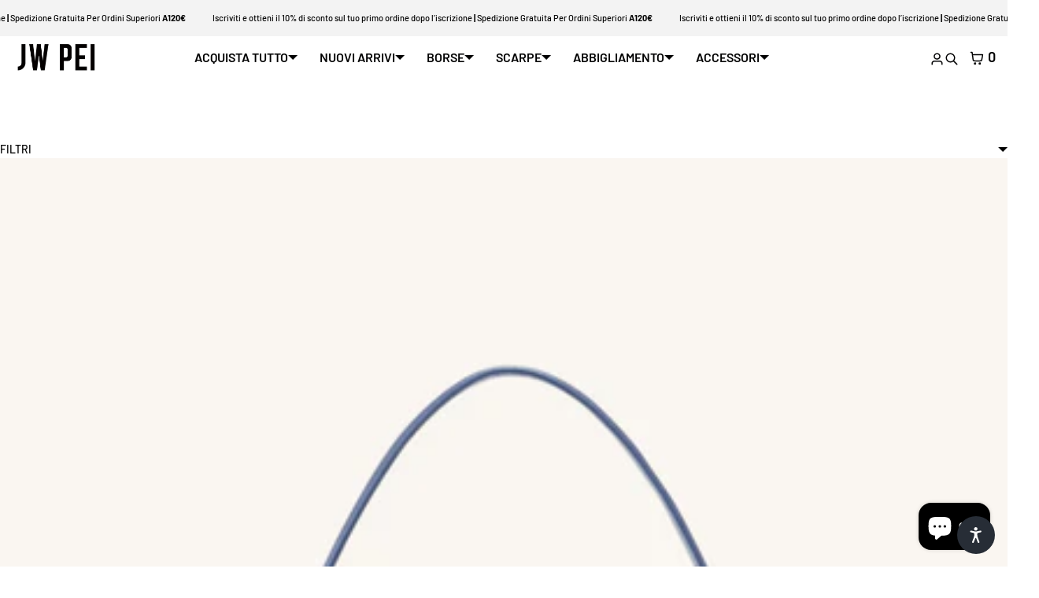

--- FILE ---
content_type: text/css
request_url: https://www.jwpei.it/cdn/shop/t/35/assets/collection-swatches.css?v=81160313774334006371765361709
body_size: -433
content:
.visual-display{--visual-display__size: min(2.4rem, 100%);position:relative;width:var(--visual-display__size);max-width:100%;aspect-ratio:1 / 1}.visual-display.empty{border:var(--globalBorderWidth) dashed var(--globalBorderColor)}.swatch-parent{max-width:10rem;overflow:hidden;padding:1rem;margin:0}.swatch-parent span{margin:0;text-align:center}.presentation-swatch{--visual-display__size: min(2.4rem, 100%);border-radius:100vw}.swatch-parent .presentation-swatch{outline-offset:.2rem}.swatch-parent:hover .presentation-swatch,.swatch-parent input[type=checkbox]:checked~.presentation-swatch,.swatch-parent:has(:focus-visible) .presentation-swatch{outline-style:solid}.swatch-parent:hover .presentation-swatch{outline-width:.2rem}.swatch-parent input[type=checkbox]:checked~span{font-weight:700}.swatch-parent.active .presentation-swatch{outline-width:.2rem}.swatch-parent.disabled{opacity:.4;pointer-events:none}.swatch-parent.disabled .visual-display:after{content:"";display:block;width:calc(var(--visual-display__size) * 1.414);border-block-end:var(--globalBorder);transform:rotate(-45deg);transform-origin:left}.visual-display .vd-child{display:block;height:100%;width:100%;border-radius:inherit;box-shadow:inset 0 2px 2px #0006}.presentation-swatch .vd-image{object-fit:cover;border:var(--globalBorder)}
/*# sourceMappingURL=/cdn/shop/t/35/assets/collection-swatches.css.map?v=81160313774334006371765361709 */


--- FILE ---
content_type: text/javascript
request_url: https://www.jwpei.it/cdn/shop/t/35/assets/booster.js?v=168159780082672059531768733067
body_size: 10272
content:
(function(A,F){typeof window.exports=="object"&&typeof window.module!="undefined"?window.module.exports=F():typeof window.define=="function"&&window.define.amd?window[function(){var v="fine",k="e",q="d";return q+k+v}()](F):A[function(){var ts="t",K="aMe",d="b";return d+K+ts}()]=F()})(this,function(){function A(){return a.urlPrefix+a[function(){var ss="Url",A6="baEvs";return A6+ss}()]}function F(A2){return Object.keys(A2)[function(){var h="h",MO="engt",d="l";return d+MO+h}()]===0}function r(){return(a.useBeacon||a.applyNow)&&F(a[function(){var O="s",gv="der",EV="ea",$r="h";return $r+EV+gv+O}()])&&s&&function(){var $3="fined",le="nde",d="u";return d+le+$3}()!=typeof window[function(){var U8="or",Nv="vigat",gn="na";return gn+Nv+U8}()][function(){var kJ="con",aD="a",nr="sendBe";return nr+aD+kJ}()]&&!a.withCredentials}function W(){for(var A2;A2=R.shift();)A2();Q_=!0}function c(A2){Q_?A2():R[function(){var d="ush",U="p";return U+d}()](A2)}function B(A2,F2){var r2=A2.matches||A2[function(){var V="ector",h="esSel",IN="tch",cb="ma";return cb+IN+h+V}()]||A2[function(){var BS="Selector",b="mozMatches";return b+BS}()]||A2.msMatchesSelector||A2[function(){var Ol="lector",QH="esSe",x="h",S="c",FA="oMat";return FA+S+x+QH+Ol}()]||A2[function(){var ry="tor",aj="sSelec",eC="e",Z="webkitMatch";return Z+eC+aj+ry}()];return r2?r2.apply(A2,[F2]):(M[function(){var RM="g",tr="o",Q="l";return Q+tr+RM}()](function(){var RF="match",rI="to ",eL="e ",FK="abl",JP="Un";return JP+FK+eL+rI+RF}()),!1)}function l(A2){var F2=[];for(window.j=0;window.j<A2[function(){var V="ms",x="te",v="i";return v+x+V}()].length;window[function(){var d="j";return d}()]++){var r2=A2.items[window[function(){var Uh="j";return Uh}()]];F2.push({id:r2.id,properties:r2[function(){var t3="s",$q="ie",J6="opert",S="pr";return S+J6+$q+t3}()],quantity:r2[function(){var DA="ty",cR="i",Z="quant";return Z+cR+DA}()],variant_id:r2[function(){var tg="_id",gS="iant",oi="var";return oi+gS+tg}()],product_id:r2[function(){var o3="id",i8="_",cp="duct",B9="pro";return B9+cp+i8+o3}()],final_price:r2[function(){var H="e",w0="ic",p="pr",fd="final_";return fd+p+w0+H}()],image:r2[function(){var Fz="e",I="g",k="a",BO="m",A8="i";return A8+BO+k+I+Fz}()],handle:r2[function(){var wa="ndle",D="a",fB="h";return fB+D+wa}()],title:r2.title})}return{token:A2.token,total_price:A2[function(){var D="price",kd="total_";return kd+D}()],items:F2,currency:A2.currency}}function ID(A2){M[function(){var I4="g",oJ="o",U="l";return U+oJ+I4}()](A2),A2._url.indexOf("/cart/add")>=0?M[function(){var RI="ta",m="Da",It="rt",IT="a",Q="getC";return Q+IT+It+m+RI}()](function(A3){M[function(){var bZ="g",df="o",L3="l";return L3+df+bZ}()](A3),M.setCartAttributes(!0,A3)}):M.setCartAttributes(!0,A2[function(){var xO="se",Ut="n",I="respo";return I+Ut+xO}()])}function e(){try{var A2=XMLHttpRequest.prototype.open;XMLHttpRequest[function(){var zv="otype",rS="prot";return rS+zv}()].open=function(){this[function(){var TZ="er",j="en",Jd="t",p="dEventLis",U="ad";return U+p+Jd+j+TZ}()](function(){var cq="d",Z="loa";return Z+cq}(),function(){this._url&&this[function(){var o="l",xm="r",ZC="u",Bp="_";return Bp+ZC+xm+o}()][function(){var Zo="h",j$="c",h="sear";return h+j$+Zo}()](/cart.*js/)>=0&&this._method!="GET"&&(M[function(){var I="g",_="o",rT="l";return rT+_+I}()](function(){var L="ats not a get request",hi="its a cart endpoint th";return hi+L}()),ID(this))}),A2[function(){var gW="ply",zn="ap";return zn+gW}()](this,arguments)}}catch(F2){M.log(F2),M.log(function(){var MX="jax cart",D1="g a",cR="error catchin";return cR+D1+MX}())}}function cV(A2){(function(){var D2="e",v="ractiv",x="te",zn="n",k="i";return k+zn+x+v+D2})()===document.readyState||document[function(){var I="e",ca="at",L="eadySt",X6="r";return X6+L+ca+I}()]==="complete"?A2():document.addEventListener("DOMContentLoaded",A2)}function GM(){return"xxxxxxxxxxxx4xxxyxxxxxxxxxxxxxxx"[function(){var RN="e",j="c",v="a",CO="repl";return CO+v+j+RN}()](/[xy]/g,function(A2){var F2=16*Math.random()|0;return(A2=="x"?F2:3&F2|8).toString(16)})+Date.now().toString()}function t(){a[function(){var GE="s",Zj="okie",J="co";return J+Zj+GE}()]&&s&&M.setCookie("baMet_baEvs",window.JSON[function(){var gA="fy",D="i",O="g",mO="strin";return mO+O+D+gA}()](Y),1)}function q(){var A2=document[function(){var o="or",V="ySelect",X="uer",ty="q";return ty+X+V+o}()]("meta[name=csrf-token]");return A2&&A2.content}function n(){var A2=document[function(){var nG="ctor",Tk="e",_j="uerySel",Cp="q";return Cp+_j+Tk+nG}()]("meta[name=csrf-param]");return A2&&A2.content}function N(A2){var F2=q();F2&&A2.setRequestHeader(function(){var k="en",qD="Tok",af="X-CSRF-";return af+qD+k}(),F2)}function GN(A2){var F2=A2;return F2.common=window.BoosterApps.common,F2}function w(F2){c(function(){M.sendRequest(A(),GN(F2),function(){for(var A2=0;A2<Y[function(){var k="ngth",Vi="e",z1="l";return z1+Vi+k}()];A2++)if(Y[A2][function(){var m="d",_="i";return _+m}()]==F2[function(){var it="d",x="i";return x+it}()]){Y[function(){var v="ice",u3="spl";return u3+v}()](A2,1);break}t()})})}function i(F2){c(function(){var r2=GN(F2),W2=n(),c2=q();W2&&c2&&(r2[W2]=c2),window.navigator.sendBeacon(A(),window[function(){var P="N",s3="JSO";return s3+P}()][function(){var Vr="gify",d="strin";return d+Vr}()](r2))})}function T(){return window[function(){var D="ion",k="locat";return k+D}()].pathname}function $(A2){return A2&&A2.length>0?A2:null}function f(A2){for(var F2 in A2)A2.hasOwnProperty(F2)&&A2[F2]===null&&delete A2[F2];return A2}function z(A2){var F2=A2.target;return f({tag:F2[function(){var jX="me",H="Na",v="tag";return v+H+jX}()][function(){var Ds="rCase",Zv="toLowe";return Zv+Ds}()](),id:$(F2[function(){var dk="d",sm="i";return sm+dk}()]),class:$(F2.className),page:T()})}function Ki(){E=M.getVisitId();var A2=new Date,F2=new Date,r2=2;F2[function(){var Jn="CHours",o="setUT";return o+Jn}()](23,59,59,59);var W2=(F2-A2)/1e3,c2=W2/60;return(c2>u||W2<r2)&&(c2=u),(!E||W2<r2)&&(E=GM()),M[function(){var S="e",Qf="ki",Ag="oo",SU="tC",I="se";return I+SU+Ag+Qf+S}()](function(){var Mr="_visit",GB="baMet";return GB+Mr}(),E,c2),E}function y(){if(Q_=!1,E=Ki(),lY=M.getVisitorId(),C=M.getCookie(function(){var Et="ply",K="p",LS="_a",tn="baMet";return tn+LS+K+Et}()),a[function(){var eV="es",Bz="i",d="ook",YJ="c";return YJ+d+Bz+eV}()]===!1||a.applyVisits===!1)M.log(function(){var eQ="sabled",U="ng di",Ss="Visit applyi";return Ss+U+eQ}()),W();else if(E&&lY&&!C)M.log("Active visit"),W();else if(M[function(){var Y8="ie",O="tCook",Q="ge";return Q+O+Y8}()]("baMet_visit")){M.log("Visit started"),lY||(lY=GM(),window.localStorage[function(){var oB="tem",I="setI";return I+oB}()](function(){var X="or",D="isit",uR="baMet_v";return uR+D+X}(),lY));var A2=new Date,F2=A2[function(){var xi="tring",oM="toISOS";return oM+xi}()]()[function(){var _d="e",sM="ic",iu="sl";return iu+sM+_d}()](0,10),r2={shop_id:window.BoosterApps.common.shop.id,name:"create_visit",params:{landing_page:window[function(){var _="n",IW="io",I_="locat";return I_+IW+_}()].href,screen_width:window.screen[function(){var xV="dth",n2="wi";return n2+xV}()],screen_height:window[function(){var FQ="en",ub="cre",v="s";return v+ub+FQ}()][function(){var P="ght",nr="hei";return nr+P}()]},timestamp:window[function(){var qi="nt",m="eI",zW="ars",Y2="p";return Y2+zW+m+qi}()](A2.getTime()),date:F2,hour:A2.getUTCHours(),id:GM(),visit_token:E,visitor_token:lY,app:"ba"};for(var c2 in document[function(){var L="r",j="erre",RO="ref";return RO+j+L}()][function(){var Ky="th",RW="leng";return RW+Ky}()]>0&&(r2[function(){var DO="rer",QX="refer";return QX+DO}()]=document.referrer),a[function(){var fb="s",Wl="ram",_K="sitPa",I8="vi";return I8+_K+Wl+fb}()])a[function(){var vW="arams",To="isitP",ws="v";return ws+To+vW}()][function(){var oU="Property",$N="n",S="hasOw";return S+$N+oU}()](c2)&&(r2[c2]=a[function(){var Va="s",Ft="am",b="sitPar",wT="vi";return wT+b+Ft+Va}()][c2]);M[function(){var $6="g",Jp="o",g5="l";return g5+Jp+$6}()](r2),M[function(){var ZB="kie",J="o",CG="troyCo",GU="des";return GU+CG+J+ZB}()]("baMet_apply"),W()}else M[function(){var Ko="g",Z="o",m="l";return m+Z+Ko}()]("baCookies disabled"),W()}var U1={set:function(A2,F2,r2,W2){var c2="",B2="";if(r2){var l2=new Date;l2[function(){var g="e",S="Tim",J="t",h="se";return h+J+S+g}()](l2.getTime()+60*r2*1e3),c2=function(){var we="s=",p="e",P=" expir",Nv=";";return Nv+P+p+we}()+l2[function(){var cZ="g",Z="n",Hb="ri",o="t",b="toGMTS";return b+o+Hb+Z+cZ}()]()}W2&&(B2="; domain="+W2),document[function(){var x="e",IC="ooki",qz="c";return qz+IC+x}()]=A2+function(){var V="=";return V}()+window.escape(F2)+c2+B2+"; path=/"},get:function(A2){var F2,r2,W2=A2+function(){var Jz="=";return Jz}(),c2=document.cookie.split(function(){var U=";";return U}());for(F2=0;F2<c2.length;F2++){for(r2=c2[F2];function(){var B4=" ";return B4}()===r2.charAt(0);)r2=r2[function(){var iQ="tring",d="subs";return d+iQ}()](1,r2[function(){var Od="th",D="leng";return D+Od}()]);if(r2[function(){var yb="Of",Q="ex",wS="nd",Mm="i";return Mm+wS+Q+yb}()](W2)===0)return unescape(r2.substring(W2.length,r2[function(){var J="th",wC="leng";return wC+J}()]))}return null}},a={urlPrefix:"",visitsUrl:"https://u0altfd679.execute-api.us-west-2.amazonaws.com/prod/api/appstats",baEvsUrl:"https://u0altfd679.execute-api.us-west-2.amazonaws.com/prod/api/appstats",page:null,useBeacon:!0,startOnReady:!0,applyVisits:!0,cookies:!0,cookieDomain:null,headers:{},visitParams:{},withCredentials:!1},M=window[function(){var j="et",Am="baM";return Am+j}()]||{};M[function(){var K="igure",S="f",_="con";return _+S+K}()]=function(A2){for(var F2 in A2)A2[function(){var D="rty",H="OwnPrope",p="has";return p+H+D}()](F2)&&(a[F2]=A2[F2])},M.configure(M);var E,lY,C,ML=window.jQuery||window.Zepto||window.$,u=30,G=34*(1*29961+252)+23958,Q_=!1,R=[],s=typeof window.JSON!="undefined"&&function(){var B6="d",l9="e",Q="n",b="defi",m="n",X="u";return X+m+b+Q+l9+B6}()!=typeof window[function(){var V="SON",fc="J";return fc+V}()][function(){var fw="y",Sq="gif",IP="strin";return IP+Sq+fw}()],Y=[];M[function(){var lN="okie",Or="Co",NI="set";return NI+Or+lN}()]=function(A2,F2,r2){U1.set(A2,F2,r2,a[function(){var X0="n",k="ai",It="Dom",J="kie",v="oo",fk="c";return fk+v+J+It+k+X0}()]||a.domain)},M.getCookie=function(A2){return U1[function(){var UL="t",hP="e",dk="g";return dk+hP+UL}()](A2)},M[function(){var I="ie",Dp="ok",xT="yCo",qV="destro";return qV+xT+Dp+I}()]=function(A2){U1[function(){var S3="t",R1="e",pY="s";return pY+R1+S3}()](A2,"",-1)},M[function(){var p6="g",ln="o",Bw="l";return Bw+ln+p6}()]=function(A2){M[function(){var FP="e",YS="oki",TS="o",wd="C",ef="get";return ef+wd+TS+YS+FP}()]("baMet_debug")&&window.console.log(A2)},M[function(){var IG="aEv",Bf="onB";return Bf+IG}()]=function(A2,F2,r2){document.addEventListener(A2,function(A3){B(A3.target,F2)&&r2(A3)})},M[function(){var jg="est",P3="equ",f4="dR",BR="sen";return BR+f4+P3+jg}()]=function(A2,F2,r2){try{if(s)if(ML&&function(){var l8="ion",Aq="funct";return Aq+l8}()==typeof ML[function(){var ug="x",Oq="a",qS="aj";return qS+Oq+ug}()])ML[function(){var VO="x",TR="a",v="j",xi="a";return xi+v+TR+VO}()]({type:function(){var nC="T",o="S",kP="O",iZ="P";return iZ+kP+o+nC}(),url:A2,data:window[function(){var ok="N",_c="O",L="S",yH="J";return yH+L+_c+ok}()][function(){var qk="gify",MV="strin";return MV+qk}()](F2),contentType:"application/json; charset=utf-8",beforeSend:N,complete:function(A3){A3.status==200&&r2(A3)},headers:a.headers,xhrFields:{withCredentials:a[function(){var iC="ls",x="redentia",lo="withC";return lo+x+iC}()]}});else{var W2=new XMLHttpRequest;for(var c2 in W2[function(){var fs="pen",Rh="o";return Rh+fs}()](function(){var Bl="T",tI="POS";return tI+Bl}(),A2,!0),W2.withCredentials=a.withCredentials,W2.setRequestHeader(function(){var h="pe",R$="-Ty",H="Content";return H+R$+h}(),function(){var Jy="son",G4="ication/j",vI="l",TL="app";return TL+vI+G4+Jy}()),a[function(){var qJ="ers",iW="head";return iW+qJ}()])a.headers.hasOwnProperty(c2)&&W2[function(){var F1="r",I8="uestHeade",KD="setReq";return KD+I8+F1}()](c2,a[function(){var ds="ers",Vx="head";return Vx+ds}()][c2]);W2[function(){var d="d",aQ="loa",CB="on";return CB+aQ+d}()]=function(){W2.status===200&&r2(W2.response)},N(W2),W2.send(window.JSON.stringify(F2))}}catch(B2){}},M[function(){var t2="Data",p="tCart",nE="ge";return nE+p+t2}()]=function(A2){try{if(s)if(ML&&typeof ML[function(){var Xd="x",Lv="a",T3="j",v="a";return v+T3+Lv+Xd}()]=="function")ML.ajax({type:"GET",url:"/cart.js?ba_request=1",data:{},dataType:"json",complete:function(F3){F3[function(){var Hk="s",TB="u",X9="t",sO="a",J="t",P="s";return P+J+sO+X9+TB+Hk}()]==200&&(F3.responseText?A2(F3[function(){var x="eText",MJ="spons",da="re";return da+MJ+x}()]):A2(F3))}});else{var F2=new XMLHttpRequest;F2.onreadystatechange=function(){F2.readyState===4&&F2.status===200&&A2(F2.responseText)},F2[function(){var _k="n",LK="ope";return LK+_k}()](function(){var MX="T",Z3="E",F1="G";return F1+Z3+MX}(),"/cart.js?ba_request=1",!1),F2.send(null)}}catch(r2){}},M[function(){var fB="d",ty="ncCsI",N$="y",Qt="s";return Qt+N$+ty+fB}()]=function(){var A2=M[function(){var o="e",wj="Cooki",Z="et",iQ="g";return iQ+Z+wj+o}()](function(){var $E="id",Gg="_",z0="s",d="et_c",eN="baM";return eN+d+z0+Gg+$E}());return A2||(A2=GM()),M.setCookie(function(){var r6="id",H="et_cs_",fX="baM";return fX+H+r6}(),A2,1*(1*(8*1162+965)+4435)+5464),A2},M[function(){var Bo="itId",$P="getVis";return $P+Bo}()]=M[function(){var KV="en",aH="itTok",mv="etVis",L="g";return L+mv+aH+KV}()]=function(){return M[function(){var K0="okie",FS="etCo",kV="g";return kV+FS+K0}()]("baMet_visit")},M.getVisitorId=M[function(){var IM="Token",Ol="or",ew="getVisit";return ew+Ol+IM}()]=function(){return window[function(){var Mf="ge",nG="alStora",js="loc";return js+nG+Mf}()].getItem("baMet_visitor")},M.isAdmin=function(){return M.getCookie("ba_admin")},M.reset=function(){return M.destroyCookie("baMet_visit"),window[function(){var rq="orage",E4="localSt";return E4+rq}()][function(){var HP="m",qx="oveIte",H="rem";return H+qx+HP}()](function(){var gD="sitor",g="i",x="baMet_v";return x+g+gD}()),M[function(){var t6="okie",hQ="o",NQ="oyC",E7="destr";return E7+NQ+hQ+t6}()](function(){var fD="baEvs",Z="baMet_";return Z+fD}()),M[function(){var d="e",Yu="i",F_="Cook",lx="y",_o="destro";return _o+lx+F_+Yu+d}()](function(){var D="ply",LT="ap",DU="baMet_";return DU+LT+D}()),!0},M[function(){var uR="g",i$="bu",ux="de";return ux+i$+uR}()]=function(A2){return A2===!1?M.destroyCookie("baMet_debug"):M.setCookie(function(){var U="ebug",o="et_d",F7="aM",O="b";return O+F7+o+U}(),"t",1*(1*306418+58217)+160965),!0},M.getBrowserInfo=function(){return{options:[],header:[navigator[function(){var IS="m",H="atfor",Ij="pl";return Ij+H+IS}()],navigator[function(){var wH="t",e9="gen",Ev="A",an="er",qa="s",k9="u";return k9+qa+an+Ev+e9+wH}()],navigator[function(){var Z="ersion",xP="appV";return xP+Z}()],navigator[function(){var kz="r",Iq="do",P="en",$H="v";return $H+P+Iq+kz}()],window.opera],dataos:[{name:function(){var Un="ne",J="o",zwQ="dows Ph",Lq="n",kS="i",sB="W";return sB+kS+Lq+zwQ+J+Un}(),value:function(){var Ap=" Phone",U="Windows";return U+Ap}(),version:"OS"},{name:"Windows",value:"Win",version:"NT"},{name:"iPhone",value:function(){var mh="e",oB="n",Q7="ho",h="P",$x="i";return $x+h+Q7+oB+mh}(),version:"OS"},{name:function(){var lI="ad",dN="iP";return dN+lI}(),value:"iPad",version:function(){var wV="S",o="O";return o+wV}()},{name:"Android",value:function(){var Ov="d",Hg="droi",D="An";return D+Hg+Ov}(),version:function(){var g="id",Tj="dro",UM="An";return UM+Tj+g}()},{name:function(){var $c="S",ef="ac O",kiB="M";return kiB+ef+$c}(),value:"Mac",version:"OS X"},{name:function(){var Ve="x",d="nu",FE="i",g8="L";return g8+FE+d+Ve}(),value:function(){var Uz="nux",NZ="i",qUJ="L";return qUJ+NZ+Uz}(),version:"rv"},{name:function(){var wJ="m",tc="Pal";return tc+wJ}(),value:function(){var Kq="m",Dj="Pal";return Dj+Kq}(),version:"PalmOS"}],databrowser:[{name:"Chrome",value:function(){var LJ="ome",nO="r",qX="Ch";return qX+nO+LJ}(),version:function(){var e1="e",a_="m",Ql="hro",x="C";return x+Ql+a_+e1}()},{name:"Firefox",value:"Firefox",version:"Firefox"},{name:function(){var iT="ri",O="Safa";return O+iT}(),value:"Safari",version:"Version"},{name:"Internet Explorer",value:function(){var p4="E",MF="I",zo="MS";return zo+MF+p4}(),version:"MSIE"},{name:"Opera",value:"Opera",version:"Opera"},{name:function(){var QA="y",zW="r",Xw="ckBer",G2="Bla";return G2+Xw+zW+QA}(),value:"CLDC",version:function(){var ol="DC",gI="L",N0D="C";return N0D+gI+ol}()},{name:"Mozilla",value:"Mozilla",version:"Mozilla"}],init:function(){var A2=this.header.join(function(){var $s=" ";return $s}());return{os:this[function(){var cs="Item",g4="match";return g4+cs}()](A2,this[function(){var Ha="taos",yo="da";return yo+Ha}()]),browser:this.matchItem(A2,this.databrowser),tz_offset:new Date()[function(){var ts="ffset",dm="eO",t4="zon",Vr="etTime",hY="g";return hY+Vr+t4+dm+ts}()]()/60}},matchItem:function(A2,F2){var r2,W2,c2,B2=0,l2=0;for(B2=0;B2<F2[function(){var ZN="ngth",gN="e",TV="l";return TV+gN+ZN}()];B2+=1)if(new window[function(){var DR="xp",v="RegE";return v+DR}()](F2[B2][function(){var Nj="e",Zk="u",aY="al",eC="v";return eC+aY+Zk+Nj}()],function(){var L0="i";return L0}()).test(A2)){if(r2=new window[function(){var Dq="p",aj="x",LG="E",Vr="g",Rv="e",SuU="R";return SuU+Rv+Vr+LG+aj+Dq}()](F2[B2][function(){var zD="ion",UA="rs",tg="ve";return tg+UA+zD}()]+"[- /:;]([\\d._]+)","i"),c2="",(W2=A2[function(){var vG="h",JT="tc",Pgl="ma";return Pgl+JT+vG}()](r2))&&W2[1]&&(W2=W2[1]),W2)for(W2=W2[function(){var NY="it",hr="spl";return hr+NY}()](/[._]+/),l2=0;l2<W2[function(){var YP="gth",Pj="len";return Pj+YP}()];l2+=1)c2+=l2===0?W2[l2]+".":W2[l2];else c2=function(){var kR="0";return kR}();return F2[B2].name}return{name:"unknown",version:0}}}.init()},M[function(){var TY="y",P="l",hv="app";return hv+P+TY}()]=function(A2,F2,W2){try{var B2=new Date,l2=B2[function(){var U="String",TW="toISO";return TW+U}()]().slice(0,10),ID2={shop_id:window.BoosterApps.common[function(){var MS="op",Z="h",k="s";return k+Z+MS}()][function(){var P_="d",ZG="i";return ZG+P_}()],name:A2,params:F2||{},timestamp:window[function(){var to="t",pa="n",vp="I",wC="se",w7="par";return w7+wC+vp+pa+to}()](B2.getTime()),date:l2,hour:B2[function(){var ja="ours",tA="H",xd="getUTC";return xd+tA+ja}()](),id:GM(),app:W2};c(function(){a[function(){var L5="es",oD="i",UV="cook";return UV+oD+L5}()]&&!M.getVisitId()&&y(),c(function(){M[function(){var BJ="g",h="o",qq="l";return qq+h+BJ}()](ID2),ID2.visit_token=M[function(){var gs="isitId",G9="V",IJ="get";return IJ+G9+gs}()](),ID2[function(){var S6="oken",mW="r_t",J_="ito",OH="vis";return OH+J_+mW+S6}()]=M.getVisitorId(),r()?i(ID2):(Y.push(ID2),t(),setTimeout(function(){w(ID2)},1e3))})})}catch(e2){M.log(e2),M[function(){var g="g",k="o",SD="l";return SD+k+g}()]("error applying")}return!0},M.applyView=function(A2){var F2=M[function(){var nj="sh",gb="a",So="e_h",x="pag";return x+So+gb+nj}()];if(A2)for(var r2 in A2)A2.hasOwnProperty(r2)&&(F2[r2]=A2[r2]);M.apply("view",F2,function(){var Fe="a",Z="b";return Z+Fe}())},M[function(){var E_="ppClicks",nx="applyA";return nx+E_}()]=function(){M[function(){var mB="Ev",Z9="onBa";return Z9+mB}()]("click",".ba-met-handler",function(A2){try{var F2=A2.target,r2=F2[function(){var U="ute",MG="rib",k="tt",D="getA";return D+k+MG+U}()]("data-ba-met-name");if(r2){var W2=z(A2),c2=F2[function(){var Zl="ute",Y7="ib",Se="getAttr";return Se+Y7+Zl}()](function(){var Ip="-app",kET="met",fE="a-ba-",o="dat";return o+fE+kET+Ip}());if(W2[function(){var lM="xt",S8="e",lI="t";return lI+S8+lM}()]=function(){var VI="t",g="u",V_="np",bd="i";return bd+V_+g+VI}()==W2.tag?F2[function(){var J="lue",PA="va";return PA+J}()]:(F2[function(){var XaL="t",YH="en",wj="nt",H8="textCo";return H8+wj+YH+XaL}()]||F2.innerText||F2.innerHTML)[function(){var jIP="lace",QQ="p",mU="re";return mU+QQ+jIP}()](/[\s\r\n]+/g,function(){var znK=" ";return znK}()).trim(),W2.href=F2.href,B2=F2[function(){var VU="ute",x="rib",dn="getAtt";return dn+x+VU}()]("data-ba-met-extras")){var B2=window.cleanNumbers(window[function(){var bZ="N",C9="O",Ok="S",Ee="J";return Ee+Ok+C9+bZ}()].parse(B2));for(var l2 in B2)B2.hasOwnProperty(l2)&&(W2[l2]=B2[l2])}M[function(){var Yt="y",O="pl",UC="ap";return UC+O+Yt}()](r2,W2,c2)}}catch(ID2){M[function(){var gF="g",iy="o",J6="l";return J6+iy+gF}()]("applyAppClicks exception"),M[function(){var _m="g",d="o",lh="l";return lh+d+_m}()](ID2)}})},M.applyAtc=function(){M[function(){var Ys="aEv",Z="B",b$="on";return b$+Z+Ys}()](function(){var tx="k",x="lic",qc="c";return qc+x+tx}(),".product-form__cart-submit, #AddToCart-product-template, .product-atc-btn, .product-menu-button.product-menu-button-atc, .button-cart, .product-add, .add-to-cart input, .btn-addtocart, [name=add]",function(A2){Date.now();var F2=A2.target,r2=z(A2);r2.text=function(){var y8="put",Gw="n",OT="i";return OT+Gw+y8}()==r2.tag?F2.value:(F2.textContent||F2[function(){var NBb="xt",o="nerTe",Dt="n",CU="i";return CU+Dt+o+NBb}()]||F2.innerHTML)[function(){var Gg="e",md="ac",mI="repl";return mI+md+Gg}()](/[\s\r\n]+/g,function(){var ie=" ";return ie}())[function(){var Rr="m",aa="ri",gv="t";return gv+aa+Rr}()](),r2[function(){var a_="f",H="e",g="r",U="h";return U+g+H+a_}()]=F2[function(){var Iu="f",O="e",rc="hr";return rc+O+Iu}()],M[function(){var T9="ly",wWw="p",Z6="ap";return Z6+wWw+T9}()]("atc",r2,"ba")})},M[function(){var dK="a",Vl="rtDat",J="saveBaCa";return J+Vl+dK}()]=function(A2){if(s){var F2=M.getBaCartData();F2[function(){var v="sh",AD="u",h="p";return h+AD+v}()](A2),window[function(){var oJ="Storage",l3="local";return l3+oJ}()][function(){var H="Item",rb="et",kd="s";return kd+rb+H}()](function(){var o="a",gH="at",n5="rtD",HP="baMet_ca";return HP+n5+gH+o}(),window.JSON.stringify(F2))}},M.getBaCartData=function(){try{if(window.localStorage.getItem("baMet_cartData")){var A2=window.parseInt(new Date()[function(){var h7="ime",r6="etT",hc="g";return hc+r6+h7}()]())-2592e5,F2=window[function(){var MU="N",V7="O",Z="JS";return Z+V7+MU}()][function(){var Vx="se",h0="r",wF="a",qP="p";return qP+wF+h0+Vx}()](window[function(){var Ce="e",wP="ag",R0="r",d="ocalSto",x="l";return x+d+R0+wP+Ce}()].getItem("baMet_cartData"))[function(){var DK="r",LA="e",o="filt";return o+LA+DK}()](function(F3){return window.parseInt(F3[function(){var ju="s",l3="t";return l3+ju}()])>A2}).reverse();return window[function(){var NJ="orage",wQ="localSt";return wQ+NJ}()][function(){var Eo="tem",B2="I",iz="t",Uq="se";return Uq+iz+B2+Eo}()](function(){var zm="cartData",tO="baMet_";return tO+zm}(),window[function(){var TP="ON",hz="S",GC="J";return GC+hz+TP}()][function(){var H="fy",DJ="gi",sw="strin";return sw+DJ+H}()](F2)),F2}return[]}catch(r2){M.log(r2),M[function(){var Hq="g",Er="o",k="l";return k+Er+Hq}()]("error getting ba")}},M[function(){var U="art",k="aC",Tb="updateB";return Tb+k+U}()]=function(A2){var F2=M.getCookie(function(){var yI="rt",x="ca";return x+yI}()),r2=M[function(){var uV="kie",CB="Coo",oH="get";return oH+CB+uV}()](function(){var d="token",LK="_",V7="ba_cart";return V7+LK+d}());window.BoosterApps.common.has_ba_conversion&&(F2!=r2||A2)&&window.ba_preview_mode!=1&&(M.setCookie("ba_cart_token",F2,2*1327+226),M[function(){var Iv="ly",Zv="p",BH="p",cB="a";return cB+BH+Zv+Iv}()](function(){var pd="e_cart",QF="updat";return QF+pd}(),{},function(){var Yr="l",im="a",D7="glob";return D7+im+Yr}()),M.log("cart token changed -posting to the API from here"))},M[function(){var $c="CartDb",O="updateBa";return O+$c}()]=function(A2){if(window[function(){var o="ps",k5="p",YT="rA",f6="e",iO="Boost";return iO+f6+YT+k5+o}()].can_update_cart==1){var F2=M[function(){var g="ookie",Nk="getC";return Nk+g}()]("cart"),r2=M[function(){var Wy="ie",wW="ok",ET="getCo";return ET+wW+Wy}()](function(){var P$="en",Fu="_tok",Gz="ba_cart";return Gz+Fu+P$}()),W2=window.localStorage[function(){var LQ="m",mM="e",T5="It",qU="et",Cn="g";return Cn+qU+T5+mM+LQ}()]("baMet_latest_cart"),c2=window[function(){var oY="orage",DI="localSt";return DI+oY}()][function(){var LS="Item",x="get";return x+LS}()]("baMsg_synced_cart"),B2=A2;if(B2==0&&(W2==c2&&F2==r2||(B2=!0)),B2&&window.ba_preview_mode!=1){if(!F2)return void(r2&&(M[function(){var d="g",py="o",vL="l";return vL+py+d}()](function(){var FN=" cart uid",ot="oved - remove",HQ="cart token has been rem";return HQ+ot+FN}()),M.destroyCookie(function(){var H="d",b2="_cs_i",f$="baMet";return f$+b2+H}()),M[function(){var kA="Cookie",Yc="destroy";return Yc+kA}()]("ba_cart_token")));M[function(){var mP="ie",P4="k",nw="oo",i0="setC";return i0+nw+P4+mP}()]("ba_cart_token",F2,3*(2*(1*1726+935)+1044)+1062);var l2=M.syncCsId();M.log("set and update cart id here");var ID2=window.JSON.parse(W2);if(ID2.token!=F2)var e2=ID2[function(){var ce="ken",kw="o",FR="t";return FR+kw+ce}()];else e2="";var cV2={action_type:function(){var o2="_cart",D="ck",QU="tra";return QU+D+o2}(),cart_json:ID2,visit_token:M.getVisitId(),visitor_token:M.getVisitorToken(),cart_uid:l2,old_uid:e2};M[function(){var bP="quest",Z="sendRe";return Z+bP}()](window.BoosterApps[function(){var mG="l",z0="p_ur",Xj="cs_ap";return Xj+z0+mG}()],cV2,function(){M.log("posted to app url"),window[function(){var pW="rage",wg="to",o3="localS";return o3+wg+pW}()][function(){var qzM="m",Ju="te",h="setI";return h+Ju+qzM}()](function(){var KN="ed_cart",$m="aMsg_sync",DO="b";return DO+$m+KN}(),W2)}),M.log(function(){var bB="re",SV="he API from he",rz="to t",yK="ng ",iC="cart token changed -posti";return iC+yK+rz+SV+bB}())}}},M[function(){var R_="tes",D="bu",d="tri",o="setCartAt";return o+d+D+R_}()]=function(A2,F2){try{M[function(){var AY="g",w1="o",rr="l";return rr+w1+AY}()](function(){var Vt=" attributes",Ot="setting cart";return Ot+Vt}());var r2=window[function(){var ja="rage",M2="alSto",od="oc",AAr="l";return AAr+od+M2+ja}()][function(){var dG="em",db="t",LW="I",d7="get";return d7+LW+db+dG}()]("ba_conversion_data");if(A2){M.log(function(){var da=" cart update",Lx="x",Sr="ttributes identified aja",Sz="a",$s="set cart ";return $s+Sz+Sr+Lx+da}()),M[function(){var xP="g",H="o",UJ="l";return UJ+H+xP}()](F2);var W2=l(window[function(){var D0="SON",s8="J";return s8+D0}()].parse(F2))}else W2=l(window[function(){var ez="Apps",Du="oster",g5="o",Ev="B";return Ev+g5+Du+ez}()][function(){var mP="mon",vF="m",FR="co";return FR+vF+mP}()].cart);window.localStorage.setItem(function(){var QL="rt",GF="t_ca",lb="es",IF="baMet_lat";return IF+lb+GF+QL}(),window.JSON.stringify(W2));var c2=W2.items;if(window[function(){var Kd="ps",g="Ap",kr="er",nf="t",Mh="s",rh="Boo";return rh+Mh+nf+kr+g+Kd}()].cs_app_url)return M[function(){var rL="g",MJ="o",wf="l";return wf+MJ+rL}()](function(){var O7="db",hC="ate save to ",jgS="cart upd";return jgS+hC+O7}()),void M[function(){var tu="artDb",s7="C",H="updateBa";return H+s7+tu}()](A2);var B2=M[function(){var z3="a",r6="rtDat",fN="Ca",s6="getBa";return s6+fN+r6+z3}()](),ID2={visit_token:M[function(){var ms="Id",xa="tVisit",IJ="ge";return IJ+xa+ms}()](),visitor_token:M[function(){var V4="n",TP="Toke",x="tVisitor",HP="ge";return HP+x+TP+V4}()](),items:[],cart_token:M.getCookie("cart")};for(window.j=0;window[function(){var EX="j";return EX}()]<c2.length;window.j++){var e2=c2[window.j];if(e2){var cV2=B2.find(function(A3){return A3[function(){var FW="d",LN="i";return LN+FW}()]==e2.id});cV2&&(e2.ba_conversion_data=cV2,ID2[function(){var h="s",LZ="m",ED="e",ON="it";return ON+ED+LZ+h}()][function(){var lr="ush",vM="p";return vM+lr}()](cV2),window.BoosterApps.common[function(){var iT="version",qN="con",tM="has_ba_";return tM+qN+iT}()]=!0)}}var GM2=window.JSON[function(){var Zu="fy",x$="i",Ta="tring",ys="s";return ys+Ta+x$+Zu}()](ID2);window[function(){var h="ps",Rr="terAp",yQ="s",$S="Boo";return $S+yQ+Rr+h}()][function(){var QT="mon",b1="com";return b1+QT}()][function(){var lbU="a",Eg="ersion_dat",im="v",mS="a_con",PJ="b";return PJ+mS+im+Eg+lbU}()]=ID2,r2!=GM2||window[function(){var A7="s",ir="App",kw="r",wE="Booste";return wE+kw+ir+A7}()].common[function(){var iH="ion_data",WI="ba_convers";return WI+iH}()]&&window[function(){var E6="s",UG="p",NK="p",fk="rA",Iq="Booste";return Iq+fk+NK+UG+E6}()].common[function(){var uy="te",Gt="empla",ld="t";return ld+Gt+uy}()]=="cart"?(M[function(){var _l="g",iP="o",jx="l";return jx+iP+_l}()](function(){var jY="rsion_data",LM="ve",jG="saving ba_con";return jG+LM+jY}()),window.localStorage.setItem("ba_conversion_data",GM2),M.updateBaCart(!0)):M.updateBaCart(!1)}catch(t2){M[function(){var VC="g",Kc="o",gX="l";return gX+Kc+VC}()](function(){var bj="n",g="eptio",Je="tes exc",W9="setCartAttribu";return W9+Je+g+bj}()),M.log(t2)}},M.applyAll=function(){document[function(){var vj="r",tA="e",zU="ferr",m$="e",mQ="r";return mQ+m$+zU+tA+vj}()][function(){var bw="f",SQ="O",Z="x",CA="e",rI="ind";return rI+CA+Z+SQ+bw}()](function(){var D0="/shops/",zF="/admin";return zF+D0}())>0&&M.setCookie("ba_admin",1,G),M.setCartAttributes(!1,{}),M.applyAppClicks()};try{Y=window.JSON[function(){var sU="e",Tt="rs",hg="pa";return hg+Tt+sU}()](M.getCookie("baMet_baEvs")||"[]")}catch(vm){}for(var uS=0;uS<Y.length;uS++)w(Y[uS]);return e(),M.start=function(){y(),M.start=function(){}},cV(function(){a.startOnReady&&M[function(){var Mg="rt",g="a",ob="st";return ob+g+Mg}()]()}),M.page_hash={url:window.location.href,page:T(),template:window.BoosterApps.common.template},M}),window[function(){var h="t",J="e",R="M",Q="a",Y="b";return Y+Q+R+J+h}()][function(){var K="ll",o="pplyA",f="a";return f+o+K}()]();
//# sourceMappingURL=/cdn/shop/t/35/assets/booster.js.map?v=168159780082672059531768733067
